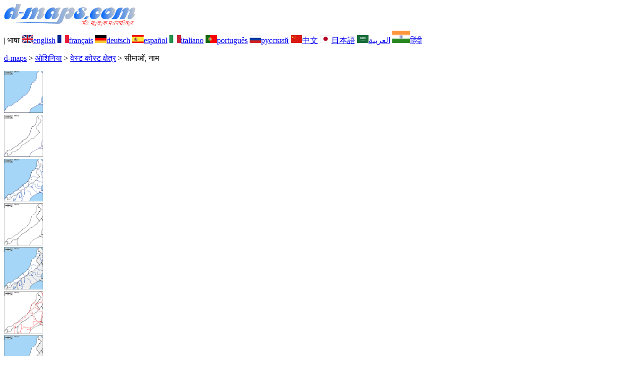

--- FILE ---
content_type: text/html; charset=UTF-8
request_url: https://www.d-maps.com/carte.php?num_car=95796&lang=hi
body_size: 2436
content:
<!DOCTYPE html><html lang="hi"><head><meta charset="UTF-8"><meta name=viewport content="width=device-width, initial-scale=1"><link rel="shortcut icon" href="o/favicon.ico" type="image/x-icon" /><link href="o/dm34_com.css" rel="stylesheet" TYPE="text/css"><link rel="canonical" href="https://www.d-maps.com/carte.php?num_car=95796&lang=hi" /><link rel="alternate" hreflang="en" href="https://www.d-maps.com/carte.php?num_car=95796&lang=en"><link rel="alternate" hreflang="fr" href="https://www.d-maps.com/carte.php?num_car=95796&lang=fr"><link rel="alternate" hreflang="de" href="https://www.d-maps.com/carte.php?num_car=95796&lang=de"><link rel="alternate" hreflang="es" href="https://www.d-maps.com/carte.php?num_car=95796&lang=es"><link rel="alternate" hreflang="it" href="https://www.d-maps.com/carte.php?num_car=95796&lang=it"><link rel="alternate" hreflang="pt" href="https://www.d-maps.com/carte.php?num_car=95796&lang=pt"><link rel="alternate" hreflang="ru" href="https://www.d-maps.com/carte.php?num_car=95796&lang=ru"><link rel="alternate" hreflang="zh" href="https://www.d-maps.com/carte.php?num_car=95796&lang=zh"><link rel="alternate" hreflang="ja" href="https://www.d-maps.com/carte.php?num_car=95796&lang=ja"><link rel="alternate" hreflang="ar" href="https://www.d-maps.com/carte.php?num_car=95796&lang=ar"><script async src="https://pagead2.googlesyndication.com/pagead/js/adsbygoogle.js?client=ca-pub-9222857090923782"
     crossorigin="anonymous"></script><script async src="https://fundingchoicesmessages.google.com/i/pub-9222857090923782?ers=1" nonce="5_3lYD3slW_1uUPUnNXHkw"></script><script nonce="5_3lYD3slW_1uUPUnNXHkw">(function() {function signalGooglefcPresent() {if (!window.frames['googlefcPresent']) {if (document.body) {const iframe = document.createElement('iframe'); iframe.style = 'width: 0; height: 0; border: none; z-index: -1000; left: -1000px; top: -1000px;'; iframe.style.display = 'none'; iframe.name = 'googlefcPresent'; document.body.appendChild(iframe);} else {setTimeout(signalGooglefcPresent, 0);}}}signalGooglefcPresent();})();</script><meta name="description" content="वेस्ट कोस्ट क्षेत्र d-maps.com: निःशुल्क मानचित्र, निःशुल्क रूपरेखा मानचित्र, निःशुल्क रिक्त मानचित्र, निःशुल्क उच्च परिभाषा आधार मानचित्र। GIF, PDF, CDR, SVG और WMF फ़ाइलें, सीमाओं, नाम">
		<meta name="keywords" content="वेस्ट कोस्ट क्षेत्र, मानचित्र, मानचित्रकला, भूगोल, भौगोलिक, पृष्ठभूमि, मुफ़्त, बिटमैप, वेक्टर, GIF, PDF, CDR, SVG, WMF">
	 	<title>वेस्ट कोस्ट क्षेत्र, d-maps.com: नि: शुल्क मानचित्र, नि: शुल्क रिक्त नक्शा, नि: शुल्क रूपरेखा मानचित्र, नि: शुल्क आधार मानचित्र
, सीमाओं, नाम</title></head><body><div class="premier_bandeau"><div class="logo_pc"><a href=https://www.d-maps.com/index.php?lang=hi><img src="images/logo_hi.jpg" alt="logo" ></a></div><div class="drapeaux_pc">| भाषा <a href=https://www.d-maps.com/carte.php?num_car=95796&lang=en class="drapeau" ><img src="images/en.gif" alt="" height = 16 width = 23><span>english</span></a> <a href=https://www.d-maps.com/carte.php?num_car=95796&lang=fr class="drapeau" ><img src="images/fr.gif" alt="" height = 16 width = 23><span>français</span></a> <a href=https://www.d-maps.com/carte.php?num_car=95796&lang=de class="drapeau" ><img src="images/de.gif" alt="" height = 16 width = 23><span>deutsch</span></a> <a href=https://www.d-maps.com/carte.php?num_car=95796&lang=es class="drapeau" ><img src="images/es.gif" alt="" height = 16 width = 23><span>español</span></a> <a href=https://www.d-maps.com/carte.php?num_car=95796&lang=it class="drapeau" ><img src="images/it.gif" alt="" height = 16 width = 23><span>italiano</span></a> <a href=https://www.d-maps.com/carte.php?num_car=95796&lang=pt class="drapeau" ><img src="images/pt.gif" alt="" height = 16 width = 23><span>português</span></a> <a href=https://www.d-maps.com/carte.php?num_car=95796&lang=ru class="drapeau" ><img src="images/ru.gif" alt="" height = 16 width = 23><span>русский</span></a> <a href=https://www.d-maps.com/carte.php?num_car=95796&lang=zh class="drapeau" ><img src="images/zh.gif" alt="" height = 16 width = 23><span>中文</span></a> <a href=https://www.d-maps.com/carte.php?num_car=95796&lang=ja class="drapeau" ><img src="images/ja.gif" alt="" height = 16 width = 23><span>日本語</span></a> <a href=https://www.d-maps.com/carte.php?num_car=95796&lang=ar class="drapeau" ><img src="images/ar.gif" alt="" height = 16 width = 23><span>العربية</span></a> <a href=https://www.d-maps.com/carte.php?num_car=95796&lang=hi class="drapeau" ><img src="images/hi.gif" alt="" height = 25 width = 36><span>हिंदी</span></a></div></div><p class="titre_general"><a href=https://www.d-maps.com/index.php?lang=hi class="ariane"> d-maps</a> > <a href=https://www.d-maps.com/continent.php?num_con=9&lang=hi class="ariane">ओशिनिया</a> > <a href=https://www.d-maps.com/pays.php?num_pay=1756&lang=hi class="ariane">वेस्ट कोस्ट क्षेत्र</a> > <span class="jaune">सीमाओं, नाम</span></p><div class="carte_cadre_miniature"><div><a href=https://www.d-maps.com/pays.php?num_pay=1756&lang=hi><img src=m/oceania/westcoast/westcoast01s.gif width=79> </a></div><div><a href=https://www.d-maps.com/pays.php?num_pay=1756&lang=hi><img src=m/oceania/westcoast/westcoast04s.gif width=79> </a></div><div><a href=https://www.d-maps.com/pays.php?num_pay=1756&lang=hi><img src=m/oceania/westcoast/westcoast07s.gif width=79> </a></div><div><a href=https://www.d-maps.com/pays.php?num_pay=1756&lang=hi><img src=m/oceania/westcoast/westcoast10s.gif width=79> </a></div><div><a href=https://www.d-maps.com/pays.php?num_pay=1756&lang=hi><img src=m/oceania/westcoast/westcoast13s.gif width=79> </a></div><div><a href=https://www.d-maps.com/pays.php?num_pay=1756&lang=hi><img src=m/oceania/westcoast/westcoast16s.gif width=79> </a></div><div><a href=https://www.d-maps.com/pays.php?num_pay=1756&lang=hi><img src=m/oceania/westcoast/westcoast19s.gif width=79> </a></div><div><a href=https://www.d-maps.com/pays.php?num_pay=1756&lang=hi><img src=m/oceania/westcoast/westcoast22s.gif width=79> </a></div><div><a href=https://www.d-maps.com/pays.php?num_pay=1756&lang=hi><img src=m/oceania/westcoast/westcoast25s.gif width=79> </a></div><div><a href=https://www.d-maps.com/pays.php?num_pay=1756&lang=hi><img src=m/oceania/westcoast/westcoast28s.gif width=79> </a></div><div><a href=https://www.d-maps.com/pays.php?num_pay=1756&lang=hi><img src=m/oceania/westcoast/westcoast31s.gif width=79> </a></div><div><a href=https://www.d-maps.com/pays.php?num_pay=1756&lang=hi><img src=m/oceania/westcoast/westcoast34s.gif width=79> </a></div><div><a href=https://www.d-maps.com/pays.php?num_pay=1756&lang=hi><img src=m/oceania/westcoast/westcoast37s.gif width=79> </a></div></div><div class="carte_titre_pc">	<img src=images/zz_drapeau.gif class="carte_drapeau" >वेस्ट कोस्ट क्षेत्र<div class="carte_locale">West Coast</div><div class="carte_attributs"><img src="images/coche.png" alt="" class="pays_coche">&nbsp;&nbsp;सीमाओं&nbsp;&nbsp;&nbsp;&nbsp;&nbsp;&nbsp;&nbsp;&nbsp;<img src="images/coche.png" alt="" class="pays_coche">&nbsp;&nbsp;नाम</div></div><div class="carte_liens_pub_pc"><div class="carte_liens"><div class="carte_images_fichier"><div><a href="https://www.d-maps.com/m/oceania/westcoast/westcoast11.gif" title="GIF file"><img src="images/gif_new.gif" class="carte_liens_fichiers"></a></div><div><a href="https://www.d-maps.com/m/oceania/westcoast/westcoast11.pdf" title="PDF file"><img src="images/pdf_new.gif" class="carte_liens_fichiers"></a></div><div><a href="https://d-maps.eu/m/oceania/westcoast/westcoast11.svg" title="SVG file"><img src="images/svg_new.gif" class="carte_liens_fichiers"></a></div></div></div><div class="carte_pub_top"><ins class="adsbygoogle"
     style="display:inline-block;width:890px;height:100px"
     data-ad-client="ca-pub-9222857090923782"
     data-ad-slot="7497163916"></ins>
<script>
     (adsbygoogle = window.adsbygoogle || []).push({});
</script></div></div><div class="carte_centrale"><div class="carte_centrale_pub"><ins class="adsbygoogle"
     style="display:inline-block;width:160px;height:600px"
     data-ad-client="ca-pub-9222857090923782"
     data-ad-slot="5025820828"></ins>
<script>
     (adsbygoogle = window.adsbygoogle || []).push({});
</script></div><div class="carte_centrale_pub"><a title="वेस्ट कोस्ट क्षेत्र : d-maps.com: नि: शुल्क मानचित्र, नि: शुल्क रिक्त नक्शा, नि: शुल्क रूपरेखा मानचित्र, नि: शुल्क आधार मानचित्र
 : सीमाओं, नाम"><img src="m/oceania/westcoast/westcoast11.gif" alt="वेस्ट कोस्ट क्षेत्र : d-maps.com: नि: शुल्क मानचित्र, नि: शुल्क रिक्त नक्शा, नि: शुल्क रूपरेखा मानचित्र, नि: शुल्क आधार मानचित्र
 : सीमाओं, नाम" width=713></a></div></div><div class="carte_cadre_miniature"><div><a href=https://www.d-maps.com/pays.php?num_pay=1756&lang=hi><img src=m/oceania/westcoast/westcoast01s.gif width=79> </a></div><div><a href=https://www.d-maps.com/pays.php?num_pay=1756&lang=hi><img src=m/oceania/westcoast/westcoast06s.gif width=79> </a></div><div><a href=https://www.d-maps.com/pays.php?num_pay=1756&lang=hi><img src=m/oceania/westcoast/westcoast11s.gif width=79> </a></div><div><a href=https://www.d-maps.com/pays.php?num_pay=1756&lang=hi><img src=m/oceania/westcoast/westcoast16s.gif width=79> </a></div><div><a href=https://www.d-maps.com/pays.php?num_pay=1756&lang=hi><img src=m/oceania/westcoast/westcoast21s.gif width=79> </a></div><div><a href=https://www.d-maps.com/pays.php?num_pay=1756&lang=hi><img src=m/oceania/westcoast/westcoast26s.gif width=79> </a></div><div><a href=https://www.d-maps.com/pays.php?num_pay=1756&lang=hi><img src=m/oceania/westcoast/westcoast31s.gif width=79> </a></div><div><a href=https://www.d-maps.com/pays.php?num_pay=1756&lang=hi><img src=m/oceania/westcoast/westcoast36s.gif width=79> </a></div><div><a href=https://www.d-maps.com/pays.php?num_pay=1756&lang=hi><img src=m/oceania/westcoast/westcoast41s.gif width=79> </a></div><div><a href=https://www.d-maps.com/pays.php?num_pay=1756&lang=hi><img src=m/oceania/westcoast/westcoast46s.gif width=79> </a></div><div><a href=https://www.d-maps.com/pays.php?num_pay=1756&lang=hi><img src=m/oceania/westcoast/westcoast51s.gif width=79> </a></div><div><a href=https://www.d-maps.com/pays.php?num_pay=1756&lang=hi><img src=m/oceania/westcoast/westcoast56s.gif width=79> </a></div><div><a href=https://www.d-maps.com/pays.php?num_pay=1756&lang=hi><img src=m/oceania/westcoast/westcoast01s.gif width=79> </a></div></div><div class="carte_bottom"><script async src="https://pagead2.googlesyndication.com/pagead/js/adsbygoogle.js?client=ca-pub-9222857090923782"
     crossorigin="anonymous"></script><ins class="adsbygoogle"
     style="display:inline-block;width:1200px;height:140px"
     data-ad-client="ca-pub-9222857090923782"
     data-ad-slot="5198804423"></ins>
<script>
     (adsbygoogle = window.adsbygoogle || []).push({});
</script></div><div class="carte_complementaire"><strong><font color="#964150">वेस्ट कोस्ट क्षेत्र : मुख्य शहरों</font></strong><br><br>ग्रेमाउथ, होकिटिका, वेस्टपोर्ट।  </div><p class="bandeau_bottom">| <a href="https://www.d-maps.com/infos.php?lang=hi" class="bandeau_bottom_liens_pc">कानूनी जानकारी </a>| <a href="https://www.d-maps.com/conditions.php?lang=hi" class="bandeau_bottom_liens_pc">नियम और उपयोग की शर्तें </a>| <a href="https://www.d-maps.com/guest.php?lang=hi" class="bandeau_bottom_liens_pc">गेस्ट बुक </a>| <a href="https://www.d-maps.com/confidentialite.php?lang=hi" class="bandeau_bottom_liens_pc">गोपनीयता नीति </a> <a title=" Protected by CopyrightFrance.com " href="https://www.copyrightfrance.com/certificat-depot-copyright-france-58KU297-lgus.htm" target="_blank"><img src="images/58KU297-2.gif" alt=" CopyrightFrance.com " class="protected" width=236 height=19></a></p><div class="copyright_pc">&copy; 2007-2026&nbsp;https://www.d-maps.com</div>	</body></html>

--- FILE ---
content_type: text/html; charset=utf-8
request_url: https://www.google.com/recaptcha/api2/aframe
body_size: 268
content:
<!DOCTYPE HTML><html><head><meta http-equiv="content-type" content="text/html; charset=UTF-8"></head><body><script nonce="4fgZBa2yI7_tW6QnZkhVLw">/** Anti-fraud and anti-abuse applications only. See google.com/recaptcha */ try{var clients={'sodar':'https://pagead2.googlesyndication.com/pagead/sodar?'};window.addEventListener("message",function(a){try{if(a.source===window.parent){var b=JSON.parse(a.data);var c=clients[b['id']];if(c){var d=document.createElement('img');d.src=c+b['params']+'&rc='+(localStorage.getItem("rc::a")?sessionStorage.getItem("rc::b"):"");window.document.body.appendChild(d);sessionStorage.setItem("rc::e",parseInt(sessionStorage.getItem("rc::e")||0)+1);localStorage.setItem("rc::h",'1769641950609');}}}catch(b){}});window.parent.postMessage("_grecaptcha_ready", "*");}catch(b){}</script></body></html>

--- FILE ---
content_type: application/javascript; charset=utf-8
request_url: https://fundingchoicesmessages.google.com/f/AGSKWxXNehzTQ35naKFbMC12qNOQOJp4MPU9jD1MIE_3__cKOmwk1ezv50PXA9Q-XdvnoNiw1Tf6wHr7FF4TxEItuUIxgUweGmibSCyvvzQu6pLhmrTdx2q6ITuApdVA7qDUrxKxm3vVF29Ra0APktOocU9uFa-XIpYpxaQnlPIU1xsox479V6jk3KER67QQ/_.468x80..com/promodisplay?=advertiser//geobox.html/satnetgoogleads.
body_size: -1283
content:
window['85d43da9-e9e7-417d-bb75-620dcca7a786'] = true;